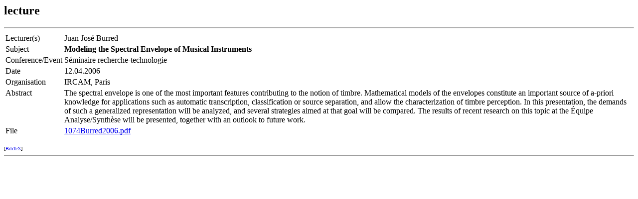

--- FILE ---
content_type: text/html; charset=UTF-8
request_url: http://elvera.nue.tu-berlin.de/list.php?id=1074
body_size: 1802
content:
<html>
<head>
<title>
Publications</title>
<link rel="stylesheet" type="text/css" href="http://www.nue.tu-berlin.de/nue.css"/>
<meta http-equiv="content-type" content="text/html; charset=ISO-8859-1">
<!--
<script language="javascript">
if (self.location == top.location)
	self.location = "http://www.nue.tu-berlin.de/index_e.html?http://elvera.nue.tu-berlin.de/list.php?id=1074";
</script>
-->
</head>
<body>

<h2>lecture</h2>
<hr>

<table>
<tr valign="top"><td>Lecturer(s)</td><td>Juan José Burred</td></tr>
<tr valign="top"><td>Subject</td><td><b>Modeling the Spectral Envelope of Musical Instruments</b></td></tr>
<tr valign="top"><td>Conference/Event</td><td>Séminaire recherche-technologie</td></tr>
<tr valign="top"><td>Date</td><td>12.04.2006</td></tr>
<tr valign="top"><td>Organisation</td><td>IRCAM, Paris</td></tr>
<tr valign="top"><td>Abstract</td><td>The spectral envelope is one of the most important features contributing to the notion of timbre. Mathematical models of the envelopes constitute an important source of a-priori knowledge for applications such as automatic transcription, classification or source separation, and allow the characterization of timbre perception. In this presentation, the demands of such a generalized representation will be analyzed, and several strategies aimed at that goal will be compared. The results of recent research on this topic at the Équipe Analyse/Synthèse will be presented, together with an outlook to future work.</td></tr>
<tr valign="top"><td>File</td><td><a href="//files/1074Burred2006.pdf">1074Burred2006.pdf</a></td></tr>
</table>
<br><span style="font-size:x-small;">[<a href="list.php?id=1074&amp;format=1">BibTeX</a>]</span></li>
<hr>
<p style="font-size:x-small;text-align:center;padding-top:20px;">
<br>
</p>
</body>
</html>
